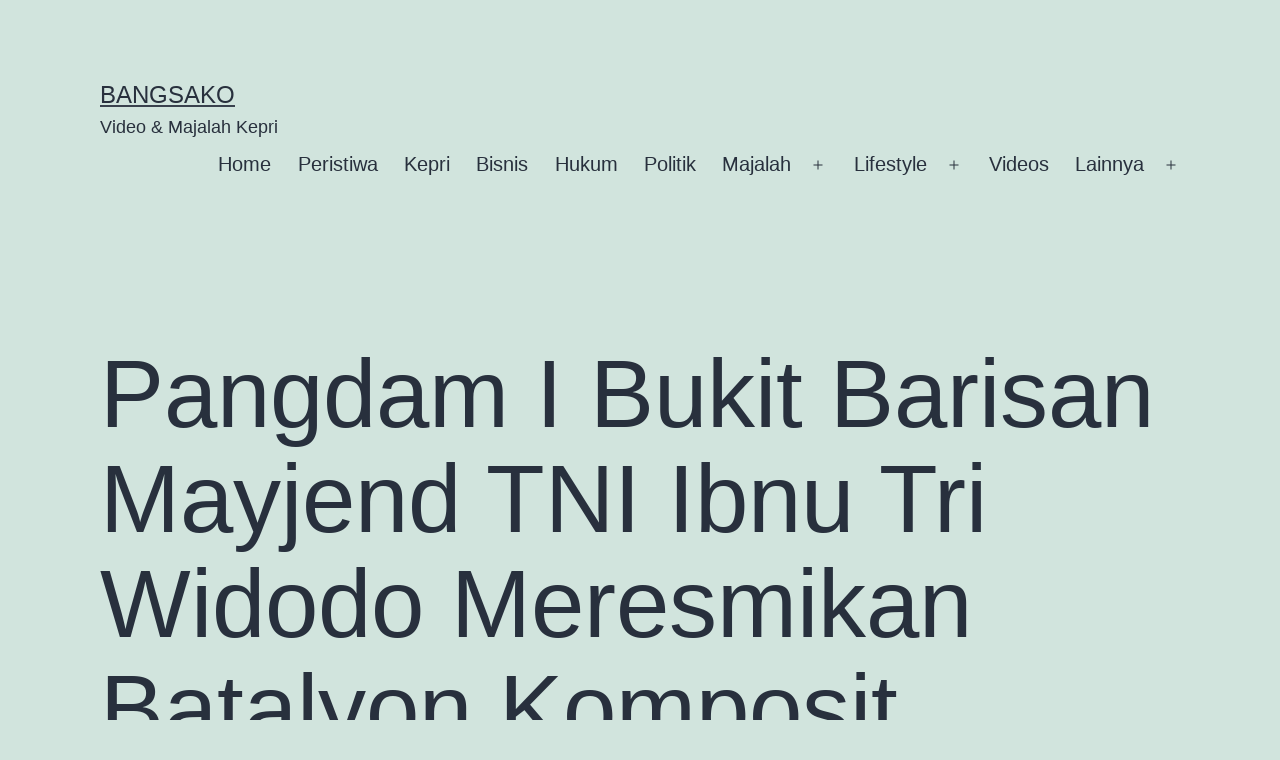

--- FILE ---
content_type: text/html; charset=utf-8
request_url: https://www.google.com/recaptcha/api2/aframe
body_size: 267
content:
<!DOCTYPE HTML><html><head><meta http-equiv="content-type" content="text/html; charset=UTF-8"></head><body><script nonce="PSGWXlgdYhTFiEU5cv6RfA">/** Anti-fraud and anti-abuse applications only. See google.com/recaptcha */ try{var clients={'sodar':'https://pagead2.googlesyndication.com/pagead/sodar?'};window.addEventListener("message",function(a){try{if(a.source===window.parent){var b=JSON.parse(a.data);var c=clients[b['id']];if(c){var d=document.createElement('img');d.src=c+b['params']+'&rc='+(localStorage.getItem("rc::a")?sessionStorage.getItem("rc::b"):"");window.document.body.appendChild(d);sessionStorage.setItem("rc::e",parseInt(sessionStorage.getItem("rc::e")||0)+1);localStorage.setItem("rc::h",'1768761156735');}}}catch(b){}});window.parent.postMessage("_grecaptcha_ready", "*");}catch(b){}</script></body></html>